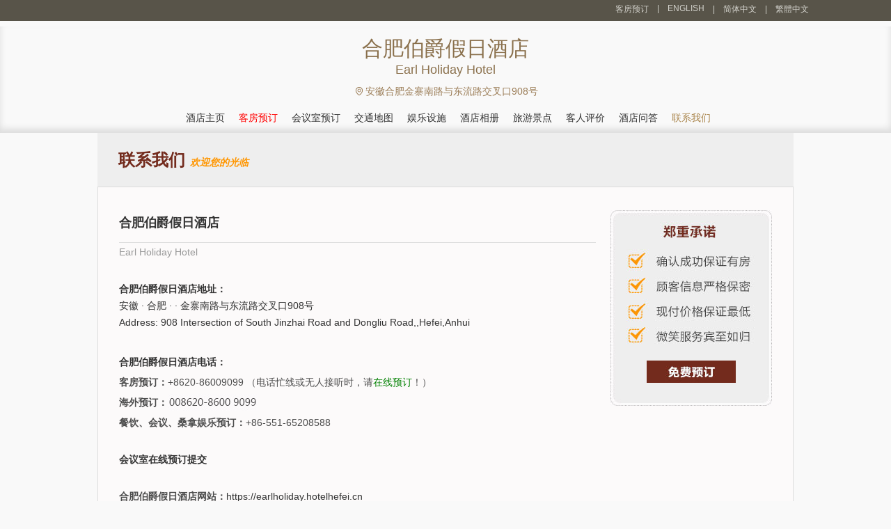

--- FILE ---
content_type: text/html; charset=utf-8
request_url: https://earlholiday.hotelhefei.cn/contact.html
body_size: 4468
content:


<!DOCTYPE html PUBLIC "-//W3C//DTD XHTML 1.0 Transitional//EN" "http://www.w3.org/TR/xhtml1/DTD/xhtml1-transitional.dtd">
<html xmlns="http://www.w3.org/1999/xhtml">
<head lang="zh-cn">
    <title>合肥伯爵假日酒店-联系我们</title>
    <meta name="keywords" content="合肥伯爵假日酒店电话，合肥伯爵假日酒店地址，合肥伯爵假日酒店官方网站" />
    <meta name="description" content="欢迎您联系我们，合肥伯爵假日酒店将为您提供宾至如归的服务。" />
    <meta http-equiv="Content-Type" content="text/html; charset=utf-8" />
    <link href="/Styles/v2/style.css" rel="stylesheet" />
    <link href="/Styles/v2/reset.css" rel="stylesheet" />
    <link href="/Styles/v2/index.css" rel="stylesheet" />
    <script src="/Scripts/jquery.1.11.3.min.js" type="text/javascript"></script>
    <script src="/Scripts/jquery.cookie.js" type="text/javascript"></script>
    <script type="text/javascript">
        function setNav(index) {
            $(document).off("setNav").on("setNav", function () {
                $(".nav_2 a").eq(index).addClass("hover");
            });
        }
        $(document).ready(function () {
            $(this).trigger("setNav");
        });
    </script>
    <meta name="applicable-device" content="pc"></meta>
    
    
    
    
    
    
<script type="text/javascript">
    try {
        if (/Android|Windows Phone|iPhone|iPod/i.test(navigator.userAgent)) {
            if (document.cookie.indexOf('force_pc=1') == -1 && location.search.indexOf('?pc') !== 0) {
                window.location.href = '';
          }
      }
  } catch (e) { }
</script>

    
    <script type="text/javascript">
        setNav(9);
    </script>

</head>
<body>
    
<div class="header">
    <div class="header_2">
        
        <div class="header_3">
            <ul>
                <li><a href="/booking.html" title="合肥伯爵假日酒店客房预订">客房预订</a></li>
                <li>|<a title="Earl Holiday Hotel" href="https://earlholiday.hotelhefei.cn/en">ENGLISH</a></li>
                <li>|<a title="合肥伯爵假日酒店">简体中文</a></li>
                <li>|<a title="合肥伯爵假日酒店" href="https://earlholiday.hotelhefei.cn/big5">繁體中文</a></li>
            </ul>
        </div>
    </div>
</div>
<div class="logo_a">
    <div class="logo">
        <div class="logo_1">
            <h1 class="zi" id="hotelName">合肥伯爵假日酒店</h1>
            <span id="hotelEnName">Earl Holiday Hotel</span>
        </div>
        <div class="telephone clearfix">
            
            <p class="zi">
                
                <img src="/Styles/V2/location.svg" style="height:14px;transform:translate(2px,-1px);" />
                安徽合肥金寨南路与东流路交叉口908号
                
            </p>
        </div>
    </div>
    <div class="nav">
        <div class="nav_2">
            <ul>
                <li><a href="https://earlholiday.hotelhefei.cn" title="官网首页">酒店主页</a></li>
                <li><a href="/booking.html" title="在线预订" style="color: red">客房预订 </a></li>
                <li><a href="/meeting.html" title="会议室预订">会议室预订 </a></li>
                <li><a href="/traffic.html" title="交通环境">交通地图 </a></li>
                <li><a href="/facilities.html" title="娱乐设施">娱乐设施 </a></li>
                <li><a href="/picture-1.html" title="配套设施图片">酒店相册 </a></li>
                <li><a href="/jingdian-1.html" title="旅游景点">旅游景点 </a></li>
                <li><a href="/comment-1.html" title="客人评价">客人评价<span></span></a></li>
                <li><a href="/qa.html" title="酒店问答">酒店问答</a></li>
                <li><a href="/contact.html" title="联系我们">联系我们</a></li>
            </ul>
        </div>
    </div>
</div>

    
    

<style type="text/css">
    .sendemail { border: solid 1px #ccc; padding: 4px; margin-top: 8px; float: left; display: none; }
    .sendemail dl { width: 100%; float: left; margin: 4px; }
    .sendemail dd { float: left; }
    .sendemail dt { float: left; width: 80px; }
    .sendemail dd input { width: 500px; padding-left: 2px; }
    .sendemail dd select { width: 508px; padding-left: 2px; height: 26px; }
    .sendemail dd textarea { width: 501px; height: 60px; padding-left: 3px; }
    .sendemail .btns { text-align: center; padding: 4px 0; }
    .sendemail .btns input { margin: 0 8px; width: 80px; height: 28px; border-radius: 4px; cursor: pointer; }
    .sendemail .btns .cancel { border: solid 1px #9d9d9d; background: #fff; color: #9d9d9d; }
    .sendemail .btns .submit { border: solid 1px rgb(66,133,244); background: rgb(66,133,244); color: #fff; }
</style>
<div class="introduction">
    联系我们
    <i style="color: #ff9600; font-size: 14px; font-family: 微软雅黑; font-style: italic;">欢迎您的光临</i>
</div>
<div class="detailed">
    
<div class="fudong">
    <a href="/booking.html" id="bookinglink">
        <img alt="booking" src="/images/v1/fudong.jpg" />
    </a>
</div>

    <h1 class="title">合肥伯爵假日酒店</h1>
    <div class="title2">Earl Holiday Hotel</div>
    <div class="lianxifs">
        <strong>合肥伯爵假日酒店地址：</strong><br />
        安徽 · 合肥 ·  · 金寨南路与东流路交叉口908号<br />
        Address: 908 Intersection of South Jinzhai Road and Dongliu Road,,Hefei,Anhui
    </div>
    <div class="lianxifs">
        <b>合肥伯爵假日酒店电话：</b>
        <p>
            <strong style="float: left;">客房预订：</strong>
            +8620-86009099  
                （电话忙线或无人接听时，请<a style="color: green" title="在线预订" href="/booking.html">在线预订</a>！）
        </p>
        <p>
            <strong style="float: left;">海外预订：</strong>
            <i style="background: url(/images/v1/lxwm_num2.jpg) no-repeat; width: 130px; height: 24px; float: left;"></i>&nbsp;
        </p>
        <p><strong>餐饮、会议、桑拿娱乐预订：</strong>+86-551-65208588</p>
        <br />
        <p><b><a href="/meeting.html" title="会议室在线预订">会议室在线预订提交</a></b></p>
        <br />
        <p><strong>合肥伯爵假日酒店网站：</strong><a href="https://earlholiday.hotelhefei.cn/" title="合肥伯爵假日酒店网站">https://earlholiday.hotelhefei.cn</a></p>
        <br />
        <p><strong>行政区：</strong></p>
        <p><strong>开业时间：</strong>2004-11-01</p>
        <p><strong>邮件咨询：</strong><a href="javascript:void(0);" id="sendmail" style="color: red">点击发送邮件</a></p>
        <form class="sendemail">
            <dl>
                <dt>主题：</dt>
                <dd>
                    <select name="topic">
                        <option disabled="disabled" value="" selected="selected">请选择主题</option>
                        <option value="我想咨询客房预订">我想咨询客房预订</option>
                        <option value="我已预订好，想咨询其他问题">我已预订好，想咨询其他问题</option>
                    </select>
                </dd>
            </dl>
            <dl>
                <dt>姓名：</dt>
                <dd>
                    <input type="text" placeholder="请填写姓名" name="name"></dd>
            </dl>
            <dl>
                <dt>电话：</dt>
                <dd>
                    <input type="tel" placeholder="请填写电话" name="tel"></dd>
            </dl>
            <dl>
                <dt>邮箱：</dt>
                <dd>
                    <input type="email" placeholder="请填写邮箱" name="email"></dd>
            </dl>
            <dl>
                <dt>您的需求：</dt>
                <dd>
                    <textarea placeholder="请填写您的需求" style="resize: none" name="content"></textarea>
                </dd>
            </dl>
            <p class="btns">
                <input type="button" value="关闭" class="cancel" />
                <input type="button" value="提交" class="submit" />
            </p>
        </form>
        <script type="text/javascript">
            $("#sendmail").on("click", function () {
                $(".sendemail")[$(".sendemail").is(':hidden') ? 'show' : 'hide']();
            });
            $(".cancel").on("click", function () {
                $(".sendemail").hide();
            });
            $(".submit").click(function () {
                var text = $(this).val();
                if (!$("[name=topic]").val()) {
                    alert('请选择主题');
                    $("[name=topic]").focus();
                    return false;
                }
                $(this).prop("disabled", true).val("发送中");
                $.post("?action=sendMail", $('.sendemail').serialize(), function (a) {
                    alert(['发送成功', '请填写完整信息'][a]);
                }).error(function () {
                    alert('发送失败，请稍后重试');
                }).done(function () {
                    $(".submit").prop("disabled", false).val(text);
                });
            });
        </script>
    </div>
    <div class="rqfw">
        <span>欢迎您光临 合肥伯爵假日酒店，我们将为您提供热忱的服务！</span>
        <span>如有任何意见或建议，请您与我们联系，谢谢！</span>
    </div>
</div>


    
<div class="bottom">
    <div class="bottom_2">
        <p>
            <strong>合肥伯爵假日酒店预订电话：</strong>+8620-86009099   
            （忙线或无人接听时，请<a style="color: #4cff00" title="在线预订" href="/booking.html">在线预订</a> ！）
            <br />
            <strong>其他咨询：</strong>+86-551-65208588 （交通、订餐、会议、桑拿娱乐、发票开具、物品遗失等）&nbsp;
            <strong><a style="color: #9b7d57" href="/meeting.html" title="合肥伯爵假日酒店会议室在线预订" style="color: #fff">会议室在线预订</a></strong>
        </p>
        <p>
            <strong>合肥伯爵假日酒店地址：</strong>安徽 · 合肥 ·  · 金寨南路与东流路交叉口908号&nbsp;
        </p>
        <p>
            <a title="合肥伯爵假日酒店" href="https://earlholiday.hotelhefei.cn">合肥伯爵假日酒店</a>
            ◎
            <a title="Earl Holiday Hotel" href="https://earlholiday.hotelhefei.cn/en">Earl Holiday Hotel</a>
            
            |
            <b></b>
            <b><a target="_blank" title="关于我们" href="/about.html">关于我们</a></b>
        </p>
        <p>
            免责声明：我们是携程（含同程艺龙，去哪、住哪等）、Booking、Agoda、Expedia的合作伙伴， 仅为您提供网络预订服务， 
            您的订单将由携程、同程艺龙等合作伙伴转发给酒店，如果涉及到违约金等问题，由同程艺龙或携程扣款转交给酒店， 我们并非酒店的官方网站，请您知晓。
        </p>
    </div>
</div>

</body>
</html>
